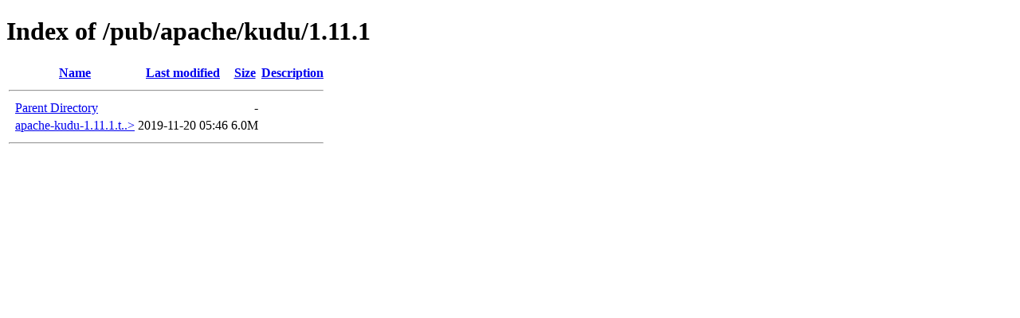

--- FILE ---
content_type: text/html;charset=ISO-8859-1
request_url: https://mirror.olnevhost.net/pub/apache/kudu/1.11.1/
body_size: 881
content:
<!DOCTYPE HTML PUBLIC "-//W3C//DTD HTML 4.01//EN" "http://www.w3.org/TR/html4/strict.dtd">
<html>
 <head>
  <title>Index of /pub/apache/kudu/1.11.1</title>
 </head>
 <body>
<h1>Index of /pub/apache/kudu/1.11.1</h1>
  <table>
   <tr><th valign="top">&nbsp;</th><th><a href="?C=N;O=D">Name</a></th><th><a href="?C=M;O=A">Last modified</a></th><th><a href="?C=S;O=A">Size</a></th><th><a href="?C=D;O=A">Description</a></th></tr>
   <tr><th colspan="5"><hr></th></tr>
<tr><td valign="top">&nbsp;</td><td><a href="/pub/apache/kudu/">Parent Directory</a>       </td><td>&nbsp;</td><td align="right">  - </td><td>&nbsp;</td></tr>
<tr><td valign="top">&nbsp;</td><td><a href="apache-kudu-1.11.1.tar.gz">apache-kudu-1.11.1.t..&gt;</a></td><td align="right">2019-11-20 05:46  </td><td align="right">6.0M</td><td>&nbsp;</td></tr>
   <tr><th colspan="5"><hr></th></tr>
</table>
</body></html>
